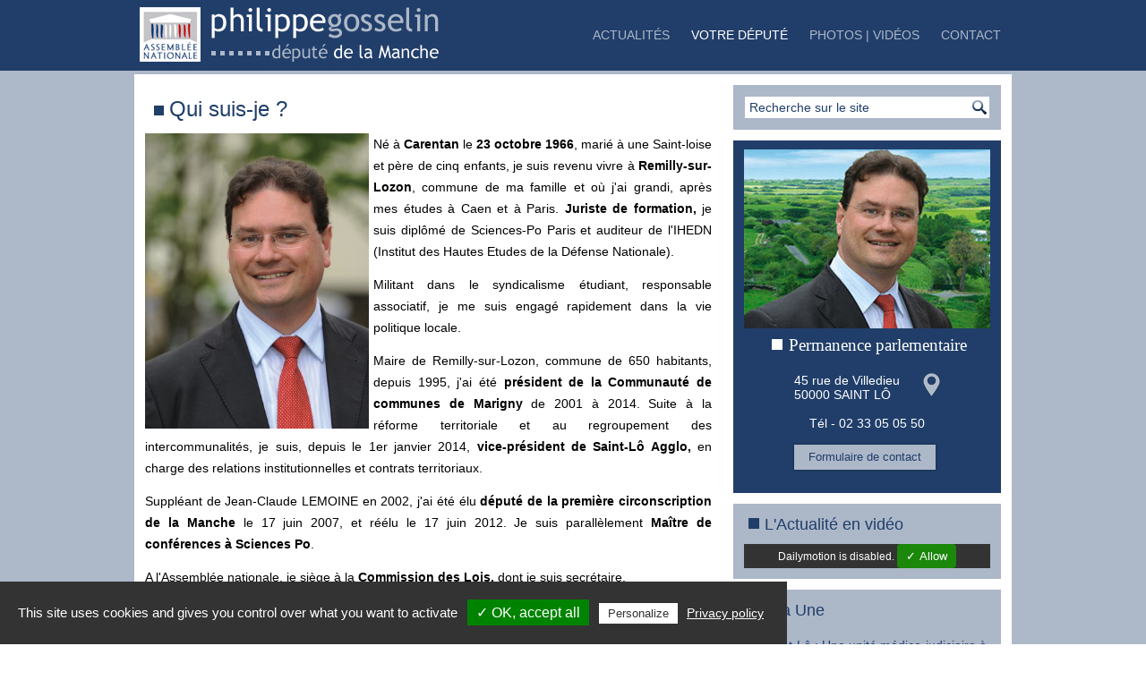

--- FILE ---
content_type: text/html; charset=utf-8
request_url: https://www.philippegosselin.fr/votre-depute/qui-suis-je/2019-votre-depute/qui-suis-je
body_size: 7075
content:
<!DOCTYPE html>
<html dir="ltr" lang="fr-fr">
<head>
    <base href="https://www.philippegosselin.fr/votre-depute/qui-suis-je/2019-votre-depute/qui-suis-je" />
	<meta http-equiv="content-type" content="text/html; charset=utf-8" />
	<meta name="keywords" content="GOSSELIN,Philippe GOSSELIN,Député de la Manche (50),Manche,50,Basse-Normandie,1ère circonscription,Remilly-sur-Lozon,Communauté de communes de Marigny,député" />
	<meta name="description" content="Philippe GOSSELIN - Député de la Manche (50) - 1ère circonscription" />
	<meta name="generator" content="Joomla! - Open Source Content Management" />
	<title>Philippe GOSSELIN - Député de la Manche  - Qui suis-je</title>
	<link href="/votre-depute/qui-suis-je/2019-votre-depute/qui-suis-je?format=feed&amp;type=rss" rel="alternate" type="application/rss+xml" title="RSS 2.0" />
	<link href="/votre-depute/qui-suis-je/2019-votre-depute/qui-suis-je?format=feed&amp;type=atom" rel="alternate" type="application/atom+xml" title="Atom 1.0" />
	<link href="/favicon.ico" rel="shortcut icon" type="image/vnd.microsoft.icon" />
	<link href="https://www.philippegosselin.fr/component/search/?Itemid=157&amp;id=2019&amp;format=opensearch" rel="search" title="Valider Philippe GOSSELIN - Député de la Manche " type="application/opensearchdescription+xml" />
	<link href="/plugins/system/jce/css/content.css?aa754b1f19c7df490be4b958cf085e7c" rel="stylesheet" type="text/css" />
	<link href="https://www.philippegosselin.fr/modules/mod_deputevideodailymotion/tmpl/deputevideodailymotion/magnific-popup.css" rel="stylesheet" type="text/css" media="screen" />
	<link href="https://www.philippegosselin.fr/modules/mod_deputevideodailymotion/tmpl/deputevideodailymotion/deputevideodailymotion.css" rel="stylesheet" type="text/css" media="screen" />
	<script type="application/json" class="joomla-script-options new">{"csrf.token":"621f00d069f424560fb86c15ba5f2f89","system.paths":{"root":"","base":""}}</script>
	<script src="/media/system/js/mootools-core.js?5812c1e75fdc31307fa66b0f9b9c6702" type="text/javascript"></script>
	<script src="/media/system/js/core.js?5812c1e75fdc31307fa66b0f9b9c6702" type="text/javascript"></script>
	<script src="/media/system/js/mootools-more.js?5812c1e75fdc31307fa66b0f9b9c6702" type="text/javascript"></script>
	<script src="/media/jui/js/jquery.min.js?5812c1e75fdc31307fa66b0f9b9c6702" type="text/javascript"></script>
	<script src="/media/jui/js/jquery-noconflict.js?5812c1e75fdc31307fa66b0f9b9c6702" type="text/javascript"></script>
	<script src="/media/jui/js/jquery-migrate.min.js?5812c1e75fdc31307fa66b0f9b9c6702" type="text/javascript"></script>
	<script src="/media/system/js/caption.js?5812c1e75fdc31307fa66b0f9b9c6702" type="text/javascript"></script>
	<script src="https://www.philippegosselin.fr/modules/mod_deputevideodailymotion/tmpl/deputevideodailymotion/jquery.magnific-popup.min.js" type="text/javascript"></script>
	<script type="text/javascript">
jQuery(function($) {
			 $('.hasTip').each(function() {
				var title = $(this).attr('title');
				if (title) {
					var parts = title.split('::', 2);
					var mtelement = document.id(this);
					mtelement.store('tip:title', parts[0]);
					mtelement.store('tip:text', parts[1]);
				}
			});
			var JTooltips = new Tips($('.hasTip').get(), {"maxTitleChars": 50,"fixed": false});
		});jQuery(window).on('load',  function() {
				new JCaption('img.caption');
			});
	</script>

    <link rel="stylesheet" href="/templates/system/css/system.css" />
    <link rel="stylesheet" href="/templates/system/css/general.css" />

    <!-- Created by Artisteer v4.3.0.60745 -->
    
    
    <meta name="viewport" content="initial-scale = 1.0, maximum-scale = 1.0, user-scalable = no, width = device-width" />

    <!--[if lt IE 9]><script src="https://html5shiv.googlecode.com/svn/trunk/html5.js"></script><![endif]-->
    <link rel="stylesheet" href="/templates/philippe_gosselin/css/template.css" media="screen" type="text/css" />
    <!--[if lte IE 7]><link rel="stylesheet" href="/templates/philippe_gosselin/css/template.ie7.css" media="screen" /><![endif]-->
    <link rel="stylesheet" href="/templates/philippe_gosselin/css/template.responsive.css" media="all" type="text/css" />


    <script>if ('undefined' != typeof jQuery) document._artxJQueryBackup = jQuery;</script>
    <script src="/templates/philippe_gosselin/jquery.js"></script>
    <script>jQuery.noConflict();</script>

    <script src="/templates/philippe_gosselin/script.js"></script>
    <script src="/templates/philippe_gosselin/script.responsive.js"></script>
    <script src="/templates/philippe_gosselin/modules.js"></script>
        <script>if (document._artxJQueryBackup) jQuery = document._artxJQueryBackup;</script>


<script type="text/javascript" src="/rgpd/tarteaucitron/tarteaucitron.js"></script>

        <script type="text/javascript">
        tarteaucitron.init({
          "privacyUrl": "/mentions-legales", /* Privacy policy url */

          "hashtag": "#tarteaucitron", /* Open the panel with this hashtag */
          "cookieName": "tarteaucitron", /* Cookie name */
    
          "orientation": "bottom", /* Banner position (top - bottom) */
          "showAlertSmall": true, /* Show the small banner on bottom right */
          "cookieslist": false, /* Show the cookie list */

          "adblocker": false, /* Show a Warning if an adblocker is detected */
          "AcceptAllCta" : true, /* Show the accept all button when highPrivacy on */
          "highPrivacy": true, /* Disable auto consent */
          "handleBrowserDNTRequest": false, /* If Do Not Track == 1, disallow all */

          "removeCredit": true, /* Remove credit link */
          "moreInfoLink": true, /* Show more info link */
          "useExternalCss": false, /* If false, the tarteaucitron.css file will be loaded */

          //"cookieDomain": ".my-multisite-domaine.fr", /* Shared cookie for multisite */
                          
          "readmoreLink": "/mentions-legales" /* Change the default readmore link */
        });
        </script>

<script type="text/javascript">
        (tarteaucitron.job = tarteaucitron.job || []).push('dailymotion');
        (tarteaucitron.job = tarteaucitron.job || []).push('youtube');
 	(tarteaucitron.job = tarteaucitron.job || []).push('recaptcha');

       //(tarteaucitron.job = tarteaucitron.job || []).push('googlemaps'); 

</script>



<!--
<link rel="stylesheet" type="text/css" href="https://cdn.jsdelivr.net/npm/cookieconsent@3/build/cookieconsent.min.css" />



<script src="https://cdn.jsdelivr.net/npm/cookieconsent@3/build/cookieconsent.min.js" data-cfasync="false"></script>
<script>
window.addEventListener("load", function(){
window.cookieconsent.initialise({
  "palette": {
    "popup": {
      "background": "#cc0000"
    },
    "button": {
      "background": "#203E69"
    }
  },
  "content": {
    "message": "Certaines fonctionnalités de ce site s’appuient sur des services proposés par des Dailymotion, Google et YouTube. Si vous donnez votre accord (consentement), ces tiers déposeront des cookies qui vous permettront de visualiser directement sur philippegosselin.fr du contenu hébergé par ces tiers ou de partager nos contenus. Via ces cookies, ces tiers collecteront et utiliseront vos données de navigation pour des finalités qui leur sont propres, conformément à leur politique de confidentialité. Vous pouvez donner ou de retirer votre consentement, soit globalement soit finalité par finalité.",

    "dismiss": "J'ai compris !",
    "link": "Consulter les mentions légales",
    "href": "/mentions-legales"

  }
})});
</script>
-->

      </head>
<body>

<div id="art-main">
<nav class="art-nav">
    
<div class="art-hmenu-extra1">

<div class="custom"  >
	<p style="text-align: left;"><a href="/"><img src="/images/Logo-Philippe-Gosselin.jpg" alt="Logo Philippe Gosselin" /></a></p></div>
</div>
<ul class="art-hmenu nav-pills"><li class="item-101 deeper parent"><a href="/">ACTUALITÉS</a><ul><li class="item-178"><a href="/actualites/en-circonscription">EN CIRCONSCRIPTION</a></li><li class="item-166"><a href="/actualites/a-l-assemblee">À L'ASSEMBLÉE</a></li><li class="item-179"><a href="/actualites/opinions">OPINIONS</a></li><li class="item-188 parent"><a href="/actualites/interventions-dans-l-hemicycle">INTERVENTIONS DANS L’HÉMICYCLE</a></li><li class="item-189 parent"><a href="/actualites/travaux-parlementaires">TRAVAUX PARLEMENTAIRES</a></li><li class="item-180"><a href="/actualites/archives">ARCHIVES</a></li></ul></li><li class="item-135 active deeper parent"><a class=" active" href="/votre-depute/qui-suis-je">VOTRE DÉPUTÉ</a><ul><li class="item-157 current active"><a class=" active" href="/votre-depute/qui-suis-je">QUI SUIS-JE ?</a></li><li class="item-158"><a href="/votre-depute/mon-equipe">MON ÉQUIPE</a></li><li class="item-187"><a href="/votre-depute/la-circonscription">LA CIRCONSCRIPTION</a></li></ul></li><li class="item-165 deeper parent"><a href="/photos-videos/photos">PHOTOS | VIDÉOS</a><ul><li class="item-181"><a href="/photos-videos/photos">PHOTOS</a></li></ul></li><li class="item-171"><a href="/contact">CONTACT</a></li></ul> 
    </nav>
<div class="art-sheet clearfix">
            <div class="art-layout-wrapper">
                <div class="art-content-layout">
                    <div class="art-content-layout-row">
                        <div class="art-layout-cell art-content">
<article class="art-post art-messages"><div class="art-postcontent clearfix"><div id="system-message-container">
	</div>
</div></article><div class="blog"><div class="items-leading">
            <div class="leading-0">
            <article class="art-post"><h2 class="art-postheader"><span class="art-postheadericon"><a href="/votre-depute/qui-suis-je">Qui suis-je ?</a></span></h2><div class="art-postcontent clearfix"><div class="art-article"><p style="text-align: justify;"><img style="margin-right: 5px; margin-bottom: 0px; float: left;" src="/images/PGosselinsite.jpg" alt="Philippe Gosselin" width="250" height="330" />Né à <strong>Carentan</strong> le <strong>23 octobre 1966</strong>, marié à une Saint-loise et père de cinq enfants, je suis revenu vivre à <strong>Remilly-sur-Lozon</strong>, commune de ma famille et où j'ai grandi, après mes études à Caen et à Paris. <strong>Juriste de formation,</strong> je suis diplômé de Sciences-Po Paris et auditeur de l'IHEDN (Institut des Hautes Etudes de la Défense Nationale).</p>
<p style="text-align: justify;">Militant dans le syndicalisme étudiant, responsable associatif, je me suis engagé rapidement dans la vie politique locale.</p>
<p style="text-align: justify;">Maire de Remilly-sur-Lozon, commune de 650 habitants, depuis 1995, j'ai été <strong>président de la Communauté de communes de Marigny</strong> de 2001 à 2014. Suite à la réforme territoriale et au regroupement des intercommunalités, je suis, depuis le 1er janvier 2014, <strong>vice-président de Saint-Lô Agglo,</strong> en charge des relations institutionnelles et contrats territoriaux.</p>
<p style="text-align: justify;">Suppléant de Jean-Claude LEMOINE en 2002, j'ai été élu <strong>député de la première circonscription de la Manche</strong> le 17 juin 2007, et réélu le 17 juin 2012. Je suis parallèlement <strong>Maître de conférences à Sciences Po</strong>.</p>
<p style="text-align: justify;">A l'Assemblée nationale, je siège à la <strong>Commission des Lois,</strong> dont je suis secrétaire.</p>
<p style="text-align: justify;">Je m'intéresse particulièrement aux <strong>questions de société</strong>, à la <strong>justice</strong>, à <strong>l'outre</strong>-<strong>mer</strong> et aux <strong>collectivités locales.</strong> Ainsi, j'ai été rapporteur du projet de loi de lutte contre la contrefaçon, de la proposition de loi relative à la législation funéraire, du projet de loi relatif à la garde à vue et de plusieurs textes sur les collectivités ultra-marines. J'ai également rédigé plusieurs rapports sur les collectivités locales (le recensement, le statut des élus locaux, par exemple) et la justice ("Pour un meilleur accès au droit »).</p>
<p style="text-align: justify;">J'ai été nommé membre de la <strong>Commission nationale de l'Informatique et des Libertés</strong> (CNIL) le 17 juin 2008, jusqu'en juin 2012, puis le 24 février 2015.</p>
<p style="text-align: justify;">Pour en savoir sur les différents groupes d'études et missions auxquels je participe à l'Assemblée nationale, n'hésitez pas à consulter ma <a href="http://www.assemblee-nationale.fr/14/tribun/fiches_id/266797.asp" target="_blank" title="Fiche de Philippe Gosselin site de l'Assemblée nationale" rel="noopener noreferrer">fiche de présentation</a> publiée sur le site de l'Assemblée.</p>
<center>
<div class="dailymotion_player" videoid="xcswef" width="630" height="354" showinfo="0" autoplay="0"></div>
</center>
<h4 style="text-align: center;">Mes convictions</h4>
<p style="text-align: justify;"><strong>Libéral</strong>, <strong>humaniste&nbsp;</strong>: l'homme est au cœur de mon action en politique. C'est lui qui doit guider l'économie et non l'inverse.</p>
<p style="text-align: justify;"><strong>Patriote éclairé&nbsp;</strong>: oui, la France doit redevenir un exemple de réussite en Europe et dans le monde. La fierté d'être Français doit se vérifier dans l'excellence de notre modèle social.</p>
<p style="text-align: justify;"><strong>Profondément Républicain&nbsp;</strong>: les valeurs de la République, de liberté, d'égalité et de fraternité constituent le socle de mon engagement politique et du pacte républicain fondateur de la démocratie française.</p>
<hr />
<h1 style="text-align: center;">&nbsp;Ma suppléante :&nbsp;Françoise MOUNIER&nbsp;</h1>
<p style="text-align: center;"><img src="/images/SuppleantePhilippeGosselin.jpg" alt="Philippe Gosselin et sa suppléante, Françoise Mounier" width="380" height="252" /></p>
<p style="text-align: justify;">Née en 1945, Françoise a exercé pendant de nombreuses années la profession de sage-femme. Mariée et mère de trois enfants, elle a été Maire adjointe à la Famille et aux Affaires sociales de la Ville de Saint-Lô de 1995 à 2014, et vice-présidente exécutive du CCAS. Connue et reconnue pour son travail, Françoise est une excellente suppléante avec qui je suis en parfaite complémentarité tant au niveau du territoire, de la profession que de l’expérience acquise.</p></div></div><div class="art-postfootericons art-metadata-icons"><span class="art-postcategoryicon">Catégorie : <span class="art-post-metadata-category-name"><a href="/votre-depute/qui-suis-je/2019-votre-depute/qui-suis-je">Qui suis-je</a></span></span></div></article>        </div>
            </div>
</div>


                        </div>
                        <div class="art-layout-cell art-sidebar1">
<div class="art-block clearfix"><div class="art-blockcontent"><form action="/votre-depute/qui-suis-je" class="art-search" method="post">
	<div class="search">
		<label for="mod-search-searchword">Rechercher</label><input name="searchword" id="mod-search-searchword" maxlength="200"  class="inputbox" type="text" size="20" value="Recherche sur le site"  onblur="if (this.value=='') this.value='Recherche sur le site';" onfocus="if (this.value=='Recherche sur le site') this.value='';" /><input value="Valider" class="button art-search-button  art-button" type="submit" onclick="this.form.searchword.focus();" />	<input type="hidden" name="task" value="search" />
	<input type="hidden" name="option" value="com_search" />
	<input type="hidden" name="Itemid" value="157" />
	</div>
</form></div></div><div class="art-vmenublock clearfix"><div class="art-vmenublockcontent"><div class="customart-vmenu"  >
	<p style="text-align: center;"><img style="margin-top: 3px;" src="/images/PG-portrait.jpg" alt="PG portrait" /></p>
<p style="text-align: center;"><img src="/images/puce-blanche.png" alt="puce blanche" /><span style="font-size: 18pt;">&nbsp;<span style="font-family: verdana, geneva; font-size: 14pt; color: #ffffff;">Permanence parlementaire</span></span><br /><span style="color: #ffffff;"><br /></span></p>
<table style="margin-left: auto; margin-right: auto;">
<tbody>
<tr>
<td>
<p style="text-align: justify;"><a href="https://www.google.fr/maps/place/45+Rue+de+Villedieu,+50000+Saint-L%C3%B4/@49.1114636,-1.100079,15z/data=!4m2!3m1!1s0x480b9428eaeedfbf:0x8f7fdf89bc1f3afe" target="_blank" rel="noopener noreferrer"><img style="float: right;" src="/images/location.png" alt="location" /></a><span style="text-align: center; color: #ffffff;">45 rue de Villedieu</span><br style="text-align: center;" /><span style="text-align: center; color: #ffffff;">50000 SAINT LÔ</span></p>
<p style="text-align: justify;">&nbsp;</p>
<p style="text-align: center;"><span style="color: #ffffff;">Tél -&nbsp;02 33 05 05 50</span></p>
<p style="text-align: center;">&nbsp;</p>
<p><a href="/contact" class="art-button">Formulaire de contact</a></p>
<p style="text-align: center;">&nbsp;</p>
</td>
</tr>
</tbody>
</table></div></div></div><div class="art-block clearfix"><div class="art-blockheader"><h3 class="t">L'Actualité en vidéo</h3></div><div class="art-blockcontent"><div id="deputevideodailymotion" class="no-touch">
		<div id="wrap_deputevideodailymotion">
			<div class="box_deputevideodailymotion">
				<div class="boxInner_deputevideodailymotion dailymotion_player" videoID="x54f7fj">
				<!-- <a class="video_deputevideodailymotion" href="https://www.dailymotion.com/video/x54f7fj"><img src="https://www.dailymotion.com/thumbnail/video/x54f7fj" alt="Intervention de Philippe GOSSELIN lors de la discussion sur l'extension du délit d'entrave IVG" style="width:100%;"/>
			-->
				<div class="titleBox_deputevideodailymotion">Intervention de Philippe GOSSELIN lors de la discussion sur l'extension du délit d'entrave IVG</div>
				
				</></div>
			</div>

		</div>

  <script>

        jQuery('.video_deputevideodailymotion').magnificPopup({
                type: 'iframe',
                        iframe: {
                                patterns: {
                                        dailymotion: {
                                                index: 'dailymotion.com',
                                                id: function (url) {
                                                        var m = url.match(/^.+dailymotion.com\/(video|hub)\/([^_]+)[^#]*(#video=([^_&]+))?/);
                                                        if (m !== null) {
                                                                if (m[4] !== undefined) {
                                                                        return m[4];
                                                                }
                                                                return m[2];
                                                        }
                                                        return null;
                                                },
                                                src: 'https://www.dailymotion.com/embed/video/%id%?related=0&autoplay=1'
                                        }
                                }
                }
        });

  </script>
</div></div></div><div class="art-block clearfix"><div class="art-blockheader"><h3 class="t">à la Une</h3></div><div class="art-blockcontent"><!-- BEGIN 'DisplayNews by BK 2.7' -->
<div style="display: table; width: 100%; table-layout: float; "><div style="display: table-cell;  width: 100%; ">
<ul class="latestnews"><li><span class="title"><a href="/1480-saint-lo-une-unite-medico-judiciaire-a-l-ecoute" >Saint-Lô : Une unité médico-judiciaire à l'écoute</a></span><br /><div class="item-separator"> </div></li><li><span class="title"><a href="/1479-point-presse-grand-oral-de-l-association-des-maires-de-la-manche" >Point presse : "Grand oral" de l'Association des Maires de la Manche</a></span><br /><div class="item-separator"> </div></li><li><span class="title"><a href="/1478-prison-cherbourg-plutot-que-saint-lo-le-choix-politique-de-bernard-cazeneuve" >Prison : Cherbourg plutôt que Saint-Lô le choix politique de Bernard Cazeneuve.</a></span><br /><div class="item-separator"> </div></li><li><span class="title"><a href="/1475-philippe-gosselin-salue-la-memoire-de-xavier-beulin" >Philippe Gosselin salue la mémoire de Xavier Beulin, Président de la FNSEA</a></span><br /><div class="item-separator"> </div></li><li><span class="title"><a href="/1474-philippe-gosselin-denonce-une-atteinte-a-la-proximite-et-l-abandon-de-la-ruralite" >Philippe Gosselin dénonce une atteinte à la proximité et l'abandon de la ruralité </a></span><br /></li></ul></div></div>

</><!-- END 'DisplayNews by BK 2.7' --></div></div>



                        </div>
                    </div>
                </div>
            </div>


    </div>
<footer class="art-footer">
  <div class="art-footer-inner">
    <!-- begin nostyle -->
<div class="art-nostyle">
<!-- begin nostyle content -->


<div class="custom"  >
	<p>&nbsp;</p>
<p>Copyright © 2008-2015 - <a href="mailto:contact@mes-conseils.fr?subject=Demande%20d'informations" target="_blank">MES conseils</a> | <a href="/mentions-legales">Mentions légales</a> | <a href="/component/users/?view=login&amp;Itemid=196">Connexion</a></p>
<p>&nbsp;</p></div>
<!-- end nostyle content -->
</div>
<!-- end nostyle -->
</div>
</footer>

</div>


</body>
</html>
